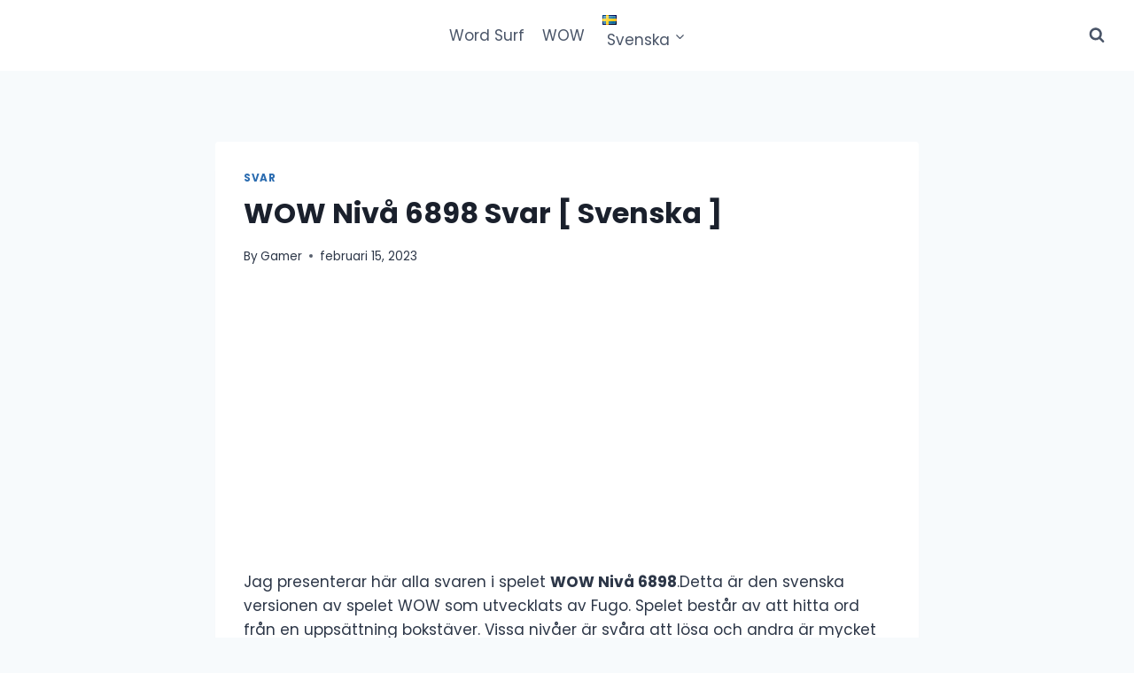

--- FILE ---
content_type: text/html; charset=utf-8
request_url: https://www.google.com/recaptcha/api2/aframe
body_size: 267
content:
<!DOCTYPE HTML><html><head><meta http-equiv="content-type" content="text/html; charset=UTF-8"></head><body><script nonce="sP-J5I9mvwzpo_SfJvqzYA">/** Anti-fraud and anti-abuse applications only. See google.com/recaptcha */ try{var clients={'sodar':'https://pagead2.googlesyndication.com/pagead/sodar?'};window.addEventListener("message",function(a){try{if(a.source===window.parent){var b=JSON.parse(a.data);var c=clients[b['id']];if(c){var d=document.createElement('img');d.src=c+b['params']+'&rc='+(localStorage.getItem("rc::a")?sessionStorage.getItem("rc::b"):"");window.document.body.appendChild(d);sessionStorage.setItem("rc::e",parseInt(sessionStorage.getItem("rc::e")||0)+1);localStorage.setItem("rc::h",'1764794635098');}}}catch(b){}});window.parent.postMessage("_grecaptcha_ready", "*");}catch(b){}</script></body></html>